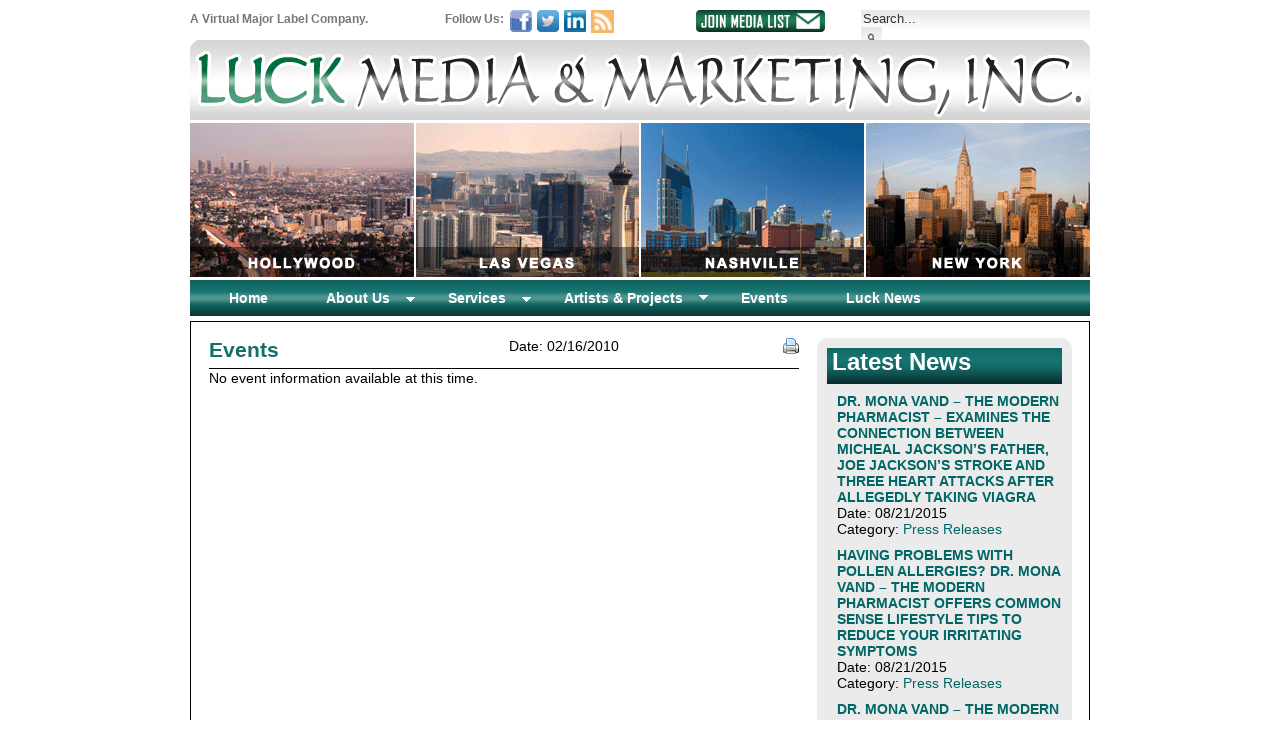

--- FILE ---
content_type: text/html; charset=UTF-8
request_url: http://luckmedia.com/events-10/
body_size: 9840
content:

<!DOCTYPE html PUBLIC "-//W3C//DTD XHTML 1.0 Transitional//EN" "http://www.w3.org/TR/xhtml1/DTD/xhtml1-transitional.dtd">
<html xmlns="http://www.w3.org/1999/xhtml" dir="ltr" lang="en-US">

<head profile="http://gmpg.org/xfn/11">
<meta http-equiv="Content-Type" content="text/html; charset=UTF-8" />

<title>Events &laquo;  Luck Media &amp; Marketing, Inc. &#8211; LuckMedia.com</title>

<link rel="stylesheet" href="http://luckmedia.com/wordpress/wp-content/themes/luck/style.css" type="text/css" media="screen" />
<link rel="pingback" href="http://luckmedia.com/wordpress/xmlrpc.php" />
<link rel="stylesheet" type="text/css" href="http://luckmedia.com/wordpress/wp-content/themes/luck/css/chromestyle.css" />


<!-- script type="text/javascript" src="http://luckmedia.com/wordpress/wp-content/themes/luck/js/chrome.js"></script -->


<link rel="alternate" type="application/rss+xml" title="Luck Media &amp; Marketing, Inc. - LuckMedia.com &raquo; Feed" href="http://luckmedia.com/feed/" />
<link rel="alternate" type="application/rss+xml" title="Luck Media &amp; Marketing, Inc. - LuckMedia.com &raquo; Comments Feed" href="http://luckmedia.com/comments/feed/" />

<!-- Multi-level Navigation Plugin v2.2.1 by PixoPoint Web Development ... http://pixopoint.com/multi-level-navigation/ -->
<link rel="stylesheet" type="text/css" href="http://luckmedia.com/wordpress/wp-content/plugins/multi-level-navigation-plugin/style.php" />
<script type='text/javascript' src='http://luckmedia.com/wordpress/wp-includes/js/comment-reply.js?ver=20090102'></script>
<script type='text/javascript' src='http://luckmedia.com/wordpress/wp-includes/js/jquery/jquery.js?ver=1.7.1'></script>
<script type='text/javascript' src='http://luckmedia.com/wordpress/wp-includes/js/hoverIntent.js?ver=20090102'></script>
<script type='text/javascript' src='http://luckmedia.com/wordpress/wp-content/plugins/multi-level-navigation-plugin/scripts/superfish.js?ver=1.4.8'></script>
<script type='text/javascript' src='http://luckmedia.com/wordpress/wp-content/plugins/multi-level-navigation-plugin/scripts/superfish_settings.js.php?ver=1.0'></script>
<link rel="EditURI" type="application/rsd+xml" title="RSD" href="http://luckmedia.com/wordpress/xmlrpc.php?rsd" />
<link rel="wlwmanifest" type="application/wlwmanifest+xml" href="http://luckmedia.com/wordpress/wp-includes/wlwmanifest.xml" /> 
<link rel='prev' title='Photos: Frankie Vallie' href='http://luckmedia.com/photos-frankie-vallie/' />
<link rel='next' title='Biography' href='http://luckmedia.com/biography-17/' />
<link rel='canonical' href='http://luckmedia.com/events-10/' />
<link rel='shortlink' href='http://luckmedia.com/?p=894' />

 <!-- AStickyPostOrderER (Version: 0.3) -->
<script type='text/javascript'>AC_FL_RunContent = 0;</script><script type='text/javascript' src="http://luckmedia.com/wordpress/wp-content/plugins/dynamic-headers/AC_RunActiveContent.js"></script>		<script type="text/javascript">
			<!--
			function MP_ResizeContainer(id,w,h){
				var container = document.getElementById(id)
				container.style.width = w+"px"
				container.style.height = h+"px"
			}	
			-->
		</script>
	<script type="text/javascript">var src="http://luckmedia.com/wordpress/wp-content/plugins/wordfence/visitor.php?hid=90E14F84472ACA8C5F837DA460FDE04B"; if(window.location.protocol == "https:"){ src = src.replace("http:", "https:"); } var wfHTImg = new Image();  wfHTImg.src=src;</script></head>
<body>
<div class="center">
<div class="body_container">
<div id="header">
<div class="header_top">
<div class="top1">A Virtual Major Label Company.</div>
<div class="top2">
<div class="vis">Follow Us:</div>
<a href="http://www.facebook.com/pages/Luck-Media-Marketing/324665550604?ref=ts"><img src="http://luckmedia.com/wordpress/wp-content/themes/luck/images/fb1.png" alt="facebook" width="22" height="22" /></a>
<a href="http://www.twitter.com/luckmedia"><img src="http://luckmedia.com/wordpress/wp-content/themes/luck/images/twitter1.png" alt="twitter" width="22" height="22" /></a>
<a href="http://www.linkedin.com/pub/steve-levesque/2b/145/459"><img src="http://luckmedia.com/wordpress/wp-content/themes/luck/images/linkedin1.png" alt="facebook" width="22" height="22" /></a>
<a href="http://luckmedia.com/feed/"><img src="http://luckmedia.com/wordpress/wp-content/themes/luck/images/rss.gif" alt="rss" /></a>
</div>

<div class="top3"><a href="http://www.luckmedia.net/subscribe" target="_blank"><img src="http://luckmedia.com/wordpress/wp-content/themes/luck/images/medialist1.png" alt="Join Media List" width="129" height="22" /></a></div>
<div class="search_container">
<form method="get" action="http://luckmedia.com">
<input type="text"  onblur="if (this.value == '') {this.value = 'Search...';}" onfocus="if (this.value == 'Search...') {this.value = '';}" id="ls" name="s" value="Search..."/>
<input class="button"  type="submit" value=""/>
</form>
</div>
</div>
<div class="logo"><img src="http://luckmedia.com/wordpress/wp-content/themes/luck/images/logo.gif" alt="logo" /></div>
<div class="banner"><img src="http://luckmedia.com/wordpress/wp-content/header-images/banner.gif" alt="banner.gif" title="banner.gif" /><!--img src="http://luckmedia.com/wordpress/wp-content/themes/luck/images/banner.gif" alt="banner" / --></div>


<!-- Multi-level Navigational Plugin by PixoPoint Web Development ... http://pixopoint.com/multi-level-navigation/ -->

<div id="pixopoint_menu_wrapper1">
	<div id="pixopoint_menu1">
		<ul class="sf-menu" id="suckerfishnav"><li class="page_item page-item-3 current_page_item"><a title="Home" href="http://luckmedia.com/">Home</a></li><li class="page_item page-item-5 haschildren"><a href="http://luckmedia.com/about/">About Us</a>
<ul class='children'>
	<li class="page_item page-item-1612"><a href="http://luckmedia.com/about/staff-profiles/">Staff Profiles</a></li>
	<li class="page_item page-item-1630"><a href="http://luckmedia.com/about/stevelevesque/">Steve Levesque, President</a></li>
</ul>
</li>
<li class="page_item page-item-7 haschildren"><a href="http://luckmedia.com/services/">Services</a>
<ul class='children'>
	<li class="page_item page-item-1697"><a href="http://luckmedia.com/services/artistdevelopment/">Artist Development</a></li>
	<li class="page_item page-item-1695"><a href="http://luckmedia.com/services/managementconsulting/">Management Consulting</a></li>
	<li class="page_item page-item-52"><a href="http://luckmedia.com/services/marketing/">Marketing</a></li>
	<li class="page_item page-item-50"><a href="http://luckmedia.com/services/publicity/">Publicity</a></li>
	<li class="page_item page-item-1699"><a href="http://luckmedia.com/services/virtualmajorlabel/">Virtual Major Label</a></li>
</ul>
</li>
	<li class="cat-item cat-item-587"><a href="http://luckmedia.com/artists-projects/" title="View all posts filed under Artists &amp; Projects">Artists &amp; Projects</a>
<ul class='children'>
	<li class="cat-item cat-item-358"><a href="http://luckmedia.com/category/projects/37records/" title="1">37 Records</a>
</li>
	<li class="cat-item cat-item-710"><a href="http://luckmedia.com/category/projects/3twentywinelounge/" title="View all posts filed under 3Twenty Wine Lounge">3Twenty Wine Lounge</a>
</li>
	<li class="cat-item cat-item-659"><a href="http://luckmedia.com/category/projects/adrianlegg/" title="1">Adrian Legg</a>
</li>
	<li class="cat-item cat-item-439"><a href="http://luckmedia.com/category/projects/againstallwill/" title="View all posts filed under Against All Will">Against All Will</a>
</li>
	<li class="cat-item cat-item-38"><a href="http://luckmedia.com/category/projects/airsupply/" title="1">Air Supply</a>
</li>
	<li class="cat-item cat-item-608"><a href="http://luckmedia.com/category/projects/ajunity/" title="1">AJ Unity</a>
</li>
	<li class="cat-item cat-item-512"><a href="http://luckmedia.com/category/projects/alanalee/" title="1">Alana Lee</a>
</li>
	<li class="cat-item cat-item-315"><a href="http://luckmedia.com/category/projects/alldaysucker/" title="View all posts filed under All Day Sucker">All Day Sucker</a>
</li>
	<li class="cat-item cat-item-623"><a href="http://luckmedia.com/category/projects/amberson-baggettband/" title="1">Amberson-Baggett Band</a>
</li>
	<li class="cat-item cat-item-589"><a href="http://luckmedia.com/category/projects/angusmitchell/" title="View all posts filed under Angus Mitchell">Angus Mitchell</a>
</li>
	<li class="cat-item cat-item-920"><a href="http://luckmedia.com/category/projects/anniebany/" title="1">Annie Bany</a>
</li>
	<li class="cat-item cat-item-867"><a href="http://luckmedia.com/category/projects/aradia/" title="1">Aradia</a>
</li>
	<li class="cat-item cat-item-912"><a href="http://luckmedia.com/category/projects/asheighhackett/" title="1">Ashleigh Hackett</a>
</li>
	<li class="cat-item cat-item-53"><a href="http://luckmedia.com/category/projects/babybash/" title="View all posts filed under Baby Bash">Baby Bash</a>
</li>
	<li class="cat-item cat-item-57"><a href="http://luckmedia.com/category/projects/beef/" title="View all posts filed under Beef">Beef</a>
</li>
	<li class="cat-item cat-item-890"><a href="http://luckmedia.com/category/projects/bethdonnellyanddouglasfeller/" title="1">Beth Donnelly and Douglas Feller</a>
</li>
	<li class="cat-item cat-item-435"><a href="http://luckmedia.com/category/projects/bettiepageclothing/" title="View all posts filed under Bettie Page Clothing">Bettie Page Clothing</a>
</li>
	<li class="cat-item cat-item-618"><a href="http://luckmedia.com/category/projects/bettiepagerevealsall/" title="View all posts filed under Bettie Page Reveals All">Bettie Page Reveals All</a>
</li>
	<li class="cat-item cat-item-700"><a href="http://luckmedia.com/category/projects/billtrujillo/" title="1">Bill Trujillo</a>
</li>
	<li class="cat-item cat-item-77"><a href="http://luckmedia.com/category/projects/billyraycyrus/" title="View all posts filed under Billy Ray Cyrus">Billy Ray Cyrus</a>
</li>
	<li class="cat-item cat-item-903"><a href="http://luckmedia.com/category/projects/bluetofu/" title="1">Blue Tofu</a>
</li>
	<li class="cat-item cat-item-487"><a href="http://luckmedia.com/category/projects/brandonjames/" title="1">Brandon James</a>
</li>
	<li class="cat-item cat-item-793"><a href="http://luckmedia.com/category/projects/breakingarrows/" title="1">Breaking Arrows</a>
</li>
	<li class="cat-item cat-item-93"><a href="http://luckmedia.com/category/projects/bryanragsdale/" title="1">Bryan Ragsdale</a>
</li>
	<li class="cat-item cat-item-796"><a href="http://luckmedia.com/category/projects/burtoncummings/" title="View all posts filed under Burton Cummings">Burton Cummings</a>
</li>
	<li class="cat-item cat-item-311"><a href="http://luckmedia.com/category/projects/calebquaye/" title="1">Caleb Quaye</a>
</li>
	<li class="cat-item cat-item-97"><a href="http://luckmedia.com/category/projects/camieawards/" title="View all posts filed under CAMIE Awards">CAMIE Awards</a>
</li>
	<li class="cat-item cat-item-101"><a href="http://luckmedia.com/category/projects/canibus/" title="View all posts filed under Canibus">Canibus</a>
</li>
	<li class="cat-item cat-item-105"><a href="http://luckmedia.com/category/projects/cathyannemcclintock/" title="1">Cathy-Anne McClintock</a>
</li>
	<li class="cat-item cat-item-745"><a href="http://luckmedia.com/category/projects/characula/" title="1">Characula</a>
</li>
	<li class="cat-item cat-item-664"><a href="http://luckmedia.com/category/projects/chemicalburnentertainment/" title="View all posts filed under Chemical Burn Entertainment">Chemical Burn Entertainment</a>
</li>
	<li class="cat-item cat-item-876"><a href="http://luckmedia.com/category/projects/cherylbarnes/" title="1">Cheryl Barnes</a>
</li>
	<li class="cat-item cat-item-546"><a href="http://luckmedia.com/category/projects/christmaswithkarling/" title="1">Christmas With Karling</a>
</li>
	<li class="cat-item cat-item-385"><a href="http://luckmedia.com/category/projects/clairecook/" title="View all posts filed under Claire Cook">Claire Cook</a>
</li>
	<li class="cat-item cat-item-397"><a href="http://luckmedia.com/category/projects/cwcb/" title="1">Coldwater Canyon Band</a>
</li>
	<li class="cat-item cat-item-523"><a href="http://luckmedia.com/category/projects/csjq/" title="1">CSJQ</a>
</li>
	<li class="cat-item cat-item-477"><a href="http://luckmedia.com/category/projects/cubicfeet/" title="1">Cubic Feet</a>
</li>
	<li class="cat-item cat-item-109"><a href="http://luckmedia.com/category/projects/daisyrockgirlguitars/" title="View all posts filed under Daisy Rock Girl Guitars">Daisy Rock Girl Guitars</a>
</li>
	<li class="cat-item cat-item-300"><a href="http://luckmedia.com/category/projects/damonthegypsy/" title="View all posts filed under Damon The Gypsy">Damon The Gypsy</a>
</li>
	<li class="cat-item cat-item-113"><a href="http://luckmedia.com/category/projects/dannywood/" title="View all posts filed under Danny Wood">Danny Wood</a>
</li>
	<li class="cat-item cat-item-117"><a href="http://luckmedia.com/category/projects/daveschulz/" title="View all posts filed under Dave Schulz">Dave Schulz</a>
</li>
	<li class="cat-item cat-item-121"><a href="http://luckmedia.com/category/projects/deanacarter/" title="View all posts filed under Deana Carter">Deana Carter</a>
</li>
	<li class="cat-item cat-item-730"><a href="http://luckmedia.com/category/projects/debraopri/" title="View all posts filed under Debra Opri">Debra Opri</a>
</li>
	<li class="cat-item cat-item-689"><a href="http://luckmedia.com/category/projects/dougferony/" title="1">Doug Ferony</a>
</li>
	<li class="cat-item cat-item-720"><a href="http://luckmedia.com/category/projects/drdina/" title="View all posts filed under Dr. Dina">Dr. Dina</a>
</li>
	<li class="cat-item cat-item-930"><a href="http://luckmedia.com/category/projects/drmonavand/" title="View all posts filed under Dr. Mona Vand">Dr. Mona Vand</a>
</li>
	<li class="cat-item cat-item-639"><a href="http://luckmedia.com/category/projects/ehale/" title="1">Ed Hale</a>
</li>
	<li class="cat-item cat-item-125"><a href="http://luckmedia.com/category/projects/edgarwinter/" title="View all posts filed under Edgar Winter">Edgar Winter</a>
</li>
	<li class="cat-item cat-item-894"><a href="http://luckmedia.com/category/projects/ellenbukstel/" title="1">Ellen Bukstel</a>
</li>
	<li class="cat-item cat-item-552"><a href="http://luckmedia.com/category/projects/events-patcampo/" title="View all posts filed under Events">Events</a>
</li>
	<li class="cat-item cat-item-940"><a href="http://luckmedia.com/category/projects/aristofreeks-events/" title="View all posts filed under Events">Events</a>
</li>
	<li class="cat-item cat-item-845"><a href="http://luckmedia.com/category/projects/eviearcher/" title="1">Evie Archer</a>
</li>
	<li class="cat-item cat-item-414"><a href="http://luckmedia.com/category/projects/exit451/" title="1">Exit 451</a>
</li>
	<li class="cat-item cat-item-761"><a href="http://luckmedia.com/category/projects/forgottendoor/" title="1">Forgotten Door</a>
</li>
	<li class="cat-item cat-item-129"><a href="http://luckmedia.com/category/projects/frankievalli/" title="View all posts filed under Frankie Valli">Frankie Valli</a>
</li>
	<li class="cat-item cat-item-492"><a href="http://luckmedia.com/category/projects/freddymonday/" title="1">Freddy Monday</a>
</li>
	<li class="cat-item cat-item-447"><a href="http://luckmedia.com/category/projects/freedomchildentertainment/" title="View all posts filed under Freedom Child Entertainment">Freedom Child Entertainment</a>
</li>
	<li class="cat-item cat-item-426"><a href="http://luckmedia.com/category/projects/gijams/" title="View all posts filed under GI Jams">GI Jams</a>
</li>
	<li class="cat-item cat-item-519"><a href="http://luckmedia.com/category/projects/globalcommunityservicefoundation/" title="View all posts filed under Global Community Service Foundation">Global Community Service Foundation</a>
</li>
	<li class="cat-item cat-item-482"><a href="http://luckmedia.com/category/projects/goodiegirls/" title="View all posts filed under Goodie Girls">Goodie Girls</a>
</li>
	<li class="cat-item cat-item-354"><a href="http://luckmedia.com/category/projects/grahamczach/" title="1">Graham Czach</a>
</li>
	<li class="cat-item cat-item-133"><a href="http://luckmedia.com/category/projects/greglondon/" title="1">Greg London</a>
</li>
	<li class="cat-item cat-item-859"><a href="http://luckmedia.com/category/projects/gregmanning/" title="1">Greg Manning</a>
</li>
	<li class="cat-item cat-item-496"><a href="http://luckmedia.com/category/projects/guysebastian/" title="1">Guy Sebastian</a>
</li>
	<li class="cat-item cat-item-137"><a href="http://luckmedia.com/category/projects/heart/" title="View all posts filed under Heart">Heart</a>
</li>
	<li class="cat-item cat-item-304"><a href="http://luckmedia.com/category/projects/herotomorrow/" title="View all posts filed under Hero Tomorrow">Hero Tomorrow</a>
</li>
	<li class="cat-item cat-item-886"><a href="http://luckmedia.com/category/projects/hobartocean/" title="1">Hobart Ocean</a>
</li>
	<li class="cat-item cat-item-141"><a href="http://luckmedia.com/category/projects/hmma/" title="View all posts filed under Hollywood Music in Media Awards">Hollywood Music in Media Awards</a>
</li>
	<li class="cat-item cat-item-148"><a href="http://luckmedia.com/category/projects/irenecara/" title="View all posts filed under Irene Cara">Irene Cara</a>
</li>
	<li class="cat-item cat-item-152"><a href="http://luckmedia.com/category/projects/jnoize/" title="1">J Noize</a>
</li>
	<li class="cat-item cat-item-774"><a href="http://luckmedia.com/category/projects/jam/" title="1">JAM (Just-A-Minute)</a>
</li>
	<li class="cat-item cat-item-422"><a href="http://luckmedia.com/category/projects/jeffkossack/" title="View all posts filed under Jeff Kossack">Jeff Kossack</a>
</li>
	<li class="cat-item cat-item-836"><a href="http://luckmedia.com/category/projects/jefftracta/" title="View all posts filed under Jeff Tracta">Jeff Tracta</a>
</li>
	<li class="cat-item cat-item-541"><a href="http://luckmedia.com/category/projects/jessiesparks/" title="1">Jessie Sparks</a>
</li>
	<li class="cat-item cat-item-849"><a href="http://luckmedia.com/category/projects/joannabeasley/" title="1">Joanna Beasley</a>
</li>
	<li class="cat-item cat-item-156"><a href="http://luckmedia.com/category/projects/joannamosca/" title="1">Joanna Mosca</a>
</li>
	<li class="cat-item cat-item-164"><a href="http://luckmedia.com/category/projects/johnchaffee/" title="1">John Chaffee</a>
</li>
	<li class="cat-item cat-item-908"><a href="http://luckmedia.com/category/projects/johnjubilee/" title="View all posts filed under John Jubilee">John Jubilee</a>
</li>
	<li class="cat-item cat-item-160"><a href="http://luckmedia.com/category/projects/john-yoko/" title="View all posts filed under John Lennon &amp; Yoko Ono">John Lennon &amp; Yoko Ono</a>
</li>
	<li class="cat-item cat-item-705"><a href="http://luckmedia.com/category/projects/jordancarver/" title="View all posts filed under Jordan Carver">Jordan Carver</a>
</li>
	<li class="cat-item cat-item-168"><a href="http://luckmedia.com/category/projects/jordanknight/" title="View all posts filed under Jordan Knight">Jordan Knight</a>
</li>
	<li class="cat-item cat-item-443"><a href="http://luckmedia.com/category/projects/joshuagray/" title="1">Joshua Gray</a>
</li>
	<li class="cat-item cat-item-172"><a href="http://luckmedia.com/category/projects/josiecotton/" title="View all posts filed under Josie Cotton">Josie Cotton</a>
</li>
	<li class="cat-item cat-item-715"><a href="http://luckmedia.com/category/projects/jtspangler/" title="1">JT Spangler</a>
</li>
	<li class="cat-item cat-item-176"><a href="http://luckmedia.com/category/projects/julioiglesias/" title="View all posts filed under Julio Iglesias">Julio Iglesias</a>
</li>
	<li class="cat-item cat-item-854"><a href="http://luckmedia.com/category/projects/kalimbamusic/" title="1">Kalimba Music</a>
</li>
	<li class="cat-item cat-item-841"><a href="http://luckmedia.com/category/projects/kanishak/" title="1">Kanisha K</a>
</li>
	<li class="cat-item cat-item-325"><a href="http://luckmedia.com/category/projects/karling/" title="1">Karling</a>
</li>
	<li class="cat-item cat-item-341"><a href="http://luckmedia.com/category/projects/keithchagall/" title="1">Keith Chagall</a>
</li>
	<li class="cat-item cat-item-184"><a href="http://luckmedia.com/category/projects/kententertainment/" title="View all posts filed under Kent Entertainment">Kent Entertainment</a>
</li>
	<li class="cat-item cat-item-679"><a href="http://luckmedia.com/category/projects/killernashville/" title="View all posts filed under Killer Nashville">Killer Nashville</a>
</li>
	<li class="cat-item cat-item-321"><a href="http://luckmedia.com/category/projects/kinghell/" title="View all posts filed under King Hell">King Hell</a>
</li>
	<li class="cat-item cat-item-192"><a href="http://luckmedia.com/category/projects/kottonmouthkings/" title="View all posts filed under Kottonmouth Kings">Kottonmouth Kings</a>
</li>
	<li class="cat-item cat-item-350"><a href="http://luckmedia.com/category/projects/latinquarter/" title="View all posts filed under Latin Quarter">Latin Quarter</a>
</li>
	<li class="cat-item cat-item-196"><a href="http://luckmedia.com/category/projects/ledzepagain/" title="View all posts filed under Led Zepagain">Led Zepagain</a>
</li>
	<li class="cat-item cat-item-644"><a href="http://luckmedia.com/category/projects/lexaraquel/" title="1">Lexa Raquel</a>
</li>
	<li class="cat-item cat-item-362"><a href="http://luckmedia.com/category/projects/lisadawnmiller/" title="View all posts filed under Lisa Dawn Miller">Lisa Dawn Miller</a>
</li>
	<li class="cat-item cat-item-282"><a href="http://luckmedia.com/category/projects/listenerdrivenradio/" title="View all posts filed under Listener Driven Radio">Listener Driven Radio</a>
</li>
	<li class="cat-item cat-item-831"><a href="http://luckmedia.com/category/projects/liz-kennedy/" title="1">Liz Kennedy</a>
</li>
	<li class="cat-item cat-item-374"><a href="http://luckmedia.com/category/projects/lolaspriggs/" title="1">Lola Spriggs</a>
</li>
	<li class="cat-item cat-item-200"><a href="http://luckmedia.com/category/projects/lorriemorgan/" title="View all posts filed under Lorrie Morgan">Lorrie Morgan</a>
</li>
	<li class="cat-item cat-item-649"><a href="http://luckmedia.com/category/projects/louisprimajr/" title="1">Louis Prima Jr.</a>
</li>
	<li class="cat-item cat-item-533"><a href="http://luckmedia.com/category/projects/lullaballads/" title="1">Lullaballads</a>
</li>
	<li class="cat-item cat-item-528"><a href="http://luckmedia.com/category/projects/madisonrose/" title="1">Madison Rose</a>
</li>
	<li class="cat-item cat-item-806"><a href="http://luckmedia.com/category/projects/maeedwards/" title="1">Mae Edwards</a>
</li>
	<li class="cat-item cat-item-329"><a href="http://luckmedia.com/category/projects/mariarussell/" title="1">Maria Russell</a>
</li>
	<li class="cat-item cat-item-204"><a href="http://luckmedia.com/category/projects/mariannekeith/" title="1">Marianne Keith</a>
</li>
	<li class="cat-item cat-item-287"><a href="http://luckmedia.com/category/projects/marthiasides/" title="1">Marthia Sides</a>
</li>
	<li class="cat-item cat-item-822"><a href="http://luckmedia.com/category/projects/matthewpatrick/" title="1">Matthew Patrick</a>
</li>
	<li class="cat-item cat-item-777"><a href="http://luckmedia.com/category/projects/menofthestrip/" title="View all posts filed under Men of The Strip">Men of The Strip</a>
</li>
	<li class="cat-item cat-item-213"><a href="http://luckmedia.com/category/projects/mickfleetwood/" title="View all posts filed under Mick Fleetwood">Mick Fleetwood</a>
</li>
	<li class="cat-item cat-item-451"><a href="http://luckmedia.com/category/projects/mistygonzalez/" title="View all posts filed under Misty Gonzales">Misty Gonzales</a>
</li>
	<li class="cat-item cat-item-916"><a href="http://luckmedia.com/category/projects/mitchellcolemanjr/" title="1">Mitchell Coleman Jr.</a>
</li>
	<li class="cat-item cat-item-268"><a href="http://luckmedia.com/category/projects/mowiley/" title="View all posts filed under Mo Wiley">Mo Wiley</a>
</li>
	<li class="cat-item cat-item-389"><a href="http://luckmedia.com/category/projects/moksha/" title="View all posts filed under Moksha">Moksha</a>
</li>
	<li class="cat-item cat-item-602"><a href="http://luckmedia.com/category/projects/monicamatocha/" title="1">Monica Matocha</a>
</li>
	<li class="cat-item cat-item-208"><a href="http://luckmedia.com/category/projects/musiciansinstitute/" title="View all posts filed under Musicians Institute">Musicians Institute</a>
</li>
	<li class="cat-item cat-item-780"><a href="http://luckmedia.com/category/projects/mybuddy/" title="View all posts filed under My Buddy">My Buddy</a>
</li>
	<li class="cat-item cat-item-924"><a href="http://luckmedia.com/category/projects/nathanpacheco/" title="1">Nathan Pacheco</a>
</li>
	<li class="cat-item cat-item-221"><a href="http://luckmedia.com/category/projects/newyorkdolls/" title="View all posts filed under New York Dolls">New York Dolls</a>
</li>
	<li class="cat-item cat-item-217"><a href="http://luckmedia.com/category/projects/nukethesoup/" title="1">Nuke The Soup</a>
</li>
	<li class="cat-item cat-item-225"><a href="http://luckmedia.com/category/projects/oddsonrecords/" title="View all posts filed under Odds On Records">Odds On Records</a>
</li>
	<li class="cat-item cat-item-418"><a href="http://luckmedia.com/category/projects/oliverrichman/" title="1">Oliver Richman</a>
</li>
	<li class="cat-item cat-item-393"><a href="http://luckmedia.com/category/projects/oneeyeddoll/" title="View all posts filed under One-Eyed Doll">One-Eyed Doll</a>
</li>
	<li class="cat-item cat-item-654"><a href="http://luckmedia.com/category/projects/oxymoronentertainment/" title="View all posts filed under Oxymoron Entertainment">Oxymoron Entertainment</a>
</li>
	<li class="cat-item cat-item-694"><a href="http://luckmedia.com/category/projects/pacificguitarensemble/" title="1">Pacific Guitar Ensemble</a>
</li>
	<li class="cat-item cat-item-725"><a href="http://luckmedia.com/category/projects/peachcake/" title="1">Peachcake</a>
</li>
	<li class="cat-item cat-item-613"><a href="http://luckmedia.com/category/projects/peppinodagostino/" title="1">Peppino D&#039;Agostino</a>
</li>
	<li class="cat-item cat-item-939"><a href="http://luckmedia.com/category/projects/aristofreeks-photos/" title="View all posts filed under Photos">Photos</a>
</li>
	<li class="cat-item cat-item-553"><a href="http://luckmedia.com/category/projects/patcampo-photos/" title="View all posts filed under Photos">Photos</a>
</li>
	<li class="cat-item cat-item-760"><a href="http://luckmedia.com/category/projects/lt-photos/" title="View all posts filed under Photos">Photos</a>
</li>
	<li class="cat-item cat-item-431"><a href="http://luckmedia.com/category/projects/pierrebensusan/" title="1">Pierre Bensusan</a>
</li>
	<li class="cat-item cat-item-554"><a href="http://luckmedia.com/category/projects/pressreleases-patcampo/" title="View all posts filed under Press Releases">Press Releases</a>
</li>
	<li class="cat-item cat-item-941"><a href="http://luckmedia.com/category/projects/aristofreeks-pressreleases/" title="View all posts filed under Press Releases">Press Releases</a>
</li>
	<li class="cat-item cat-item-337"><a href="http://luckmedia.com/category/projects/rjross/" title="1">Professor RJ Ross</a>
</li>
	<li class="cat-item cat-item-669"><a href="http://luckmedia.com/category/projects/realityentertainment/" title="View all posts filed under Reality Entertainment">Reality Entertainment</a>
</li>
	<li class="cat-item cat-item-572"><a href="http://luckmedia.com/category/projects/richardkincaid/" title="1">Richard Kincaid</a>
</li>
	<li class="cat-item cat-item-228"><a href="http://luckmedia.com/category/projects/rickjames/" title="View all posts filed under Rick James">Rick James</a>
</li>
	<li class="cat-item cat-item-567"><a href="http://luckmedia.com/category/projects/robertdavi/" title="1">Robert Davi</a>
</li>
	<li class="cat-item cat-item-785"><a href="http://luckmedia.com/category/projects/rbolan/" title="1">Rolan Bolan</a>
</li>
	<li class="cat-item cat-item-561"><a href="http://luckmedia.com/category/projects/sagemichael/" title="View all posts filed under Sage Michael">Sage Michael</a>
</li>
	<li class="cat-item cat-item-233"><a href="http://luckmedia.com/category/projects/ratpack/" title="1">Sandy Hackett’s Rat Pack</a>
</li>
	<li class="cat-item cat-item-237"><a href="http://luckmedia.com/category/projects/saraevans/" title="View all posts filed under Sara Evans">Sara Evans</a>
</li>
	<li class="cat-item cat-item-577"><a href="http://luckmedia.com/category/projects/senani/" title="1">Senani</a>
</li>
	<li class="cat-item cat-item-345"><a href="http://luckmedia.com/category/projects/sethswirsky/" title="1">Seth Swirsky</a>
</li>
	<li class="cat-item cat-item-333"><a href="http://luckmedia.com/category/projects/shamansharvest/" title="1">Shaman&#039;s Harvest</a>
</li>
	<li class="cat-item cat-item-241"><a href="http://luckmedia.com/category/projects/shanewyatt/" title="1">Shane Wyatt</a>
</li>
	<li class="cat-item cat-item-947"><a href="http://luckmedia.com/category/projects/shannon-decker/" title="View all posts filed under Shannon Decker">Shannon Decker</a>
</li>
	<li class="cat-item cat-item-406"><a href="http://luckmedia.com/category/projects/sharifiman/" title="1">Sharif Iman</a>
</li>
	<li class="cat-item cat-item-740"><a href="http://luckmedia.com/category/projects/shevynroberts/" title="1">Shevyn Roberts</a>
</li>
	<li class="cat-item cat-item-556"><a href="http://luckmedia.com/category/projects/sidveda/" title="View all posts filed under Sid Veda">Sid Veda</a>
</li>
	<li class="cat-item cat-item-628"><a href="http://luckmedia.com/category/projects/sierra-west/" title="1">Sierra West</a>
</li>
	<li class="cat-item cat-item-245"><a href="http://luckmedia.com/category/projects/slippin/" title="View all posts filed under Slippin&#039;">Slippin&#039;</a>
</li>
	<li class="cat-item cat-item-582"><a href="http://luckmedia.com/category/projects/squidlingbroscircussideshow/" title="View all posts filed under Squidling Bros. Circus Sideshow">Squidling Bros. Circus Sideshow</a>
</li>
	<li class="cat-item cat-item-899"><a href="http://luckmedia.com/category/projects/stash/" title="1">STASH</a>
</li>
	<li class="cat-item cat-item-410"><a href="http://luckmedia.com/category/projects/staticcycle/" title="1">Static Cycle</a>
</li>
	<li class="cat-item cat-item-401"><a href="http://luckmedia.com/category/projects/spb/" title="View all posts filed under Steve Palmer Band">Steve Palmer Band</a>
</li>
	<li class="cat-item cat-item-249"><a href="http://luckmedia.com/category/projects/steve-o/" title="View all posts filed under Steve-O">Steve-O</a>
</li>
	<li class="cat-item cat-item-864"><a href="http://luckmedia.com/category/projects/stevetest/" title="1">stevetest</a>
</li>
	<li class="cat-item cat-item-276"><a href="http://luckmedia.com/category/projects/susancalloway/" title="1">Susan Calloway</a>
</li>
	<li class="cat-item cat-item-801"><a href="http://luckmedia.com/category/projects/symmetry/" title="View all posts filed under Symmetry">Symmetry</a>
</li>
	<li class="cat-item cat-item-735"><a href="http://luckmedia.com/category/projects/szabo/" title="1">Szabo</a>
</li>
	<li class="cat-item cat-item-942"><a href="http://luckmedia.com/category/projects/tacoma_narrows/" title="1">Tacoma Narrows</a>
</li>
	<li class="cat-item cat-item-456"><a href="http://luckmedia.com/category/projects/taztaylorband/" title="1">Taz Taylor Band</a>
</li>
	<li class="cat-item cat-item-472"><a href="http://luckmedia.com/category/projects/terry-ilous/" title="View all posts filed under Terry Ilous">Terry Ilous</a>
</li>
	<li class="cat-item cat-item-934"><a href="http://luckmedia.com/category/projects/thearistofreeks/" title="View all posts filed under The Aristofreeks">The Aristofreeks</a>
</li>
	<li class="cat-item cat-item-188"><a href="http://luckmedia.com/category/projects/knack/" title="View all posts filed under The Knack">The Knack</a>
</li>
	<li class="cat-item cat-item-501"><a href="http://luckmedia.com/category/projects/theredbutton/" title="1">The Red Button</a>
</li>
	<li class="cat-item cat-item-253"><a href="http://luckmedia.com/category/projects/theoryofflight/" title="1">Theory of Flight</a>
</li>
	<li class="cat-item cat-item-366"><a href="http://luckmedia.com/category/projects/tizer/" title="View all posts filed under Tizer">Tizer</a>
</li>
	<li class="cat-item cat-item-292"><a href="http://luckmedia.com/category/projects/toniatecce/" title="1">Tonia Tecce</a>
</li>
	<li class="cat-item cat-item-370"><a href="http://luckmedia.com/category/projects/trenthancock/" title="1">Trent Hancock</a>
</li>
	<li class="cat-item cat-item-811"><a href="http://luckmedia.com/category/projects/trevinhunte/" title="1">Trevin Hunte</a>
</li>
	<li class="cat-item cat-item-257"><a href="http://luckmedia.com/category/projects/tupac/" title="View all posts filed under Tupac Shakur">Tupac Shakur</a>
</li>
	<li class="cat-item cat-item-507"><a href="http://luckmedia.com/category/projects/ultravioletsound/" title="1">Ultraviolet Sound</a>
</li>
	<li class="cat-item cat-item-881"><a href="http://luckmedia.com/category/projects/vaperev/" title="View all posts filed under VapeRev">VapeRev</a>
</li>
	<li class="cat-item cat-item-380"><a href="http://luckmedia.com/category/projects/vegasrocks/" title="View all posts filed under VEGAS ROCKS! Magazine Awards">VEGAS ROCKS! Magazine Awards</a>
</li>
	<li class="cat-item cat-item-817"><a href="http://luckmedia.com/category/projects/victorygymnasticsacademy/" title="View all posts filed under Victory Gymnastics Academy">Victory Gymnastics Academy</a>
</li>
	<li class="cat-item cat-item-555"><a href="http://luckmedia.com/category/projects/videos-patcampo/" title="View all posts filed under Videos">Videos</a>
</li>
	<li class="cat-item cat-item-827"><a href="http://luckmedia.com/category/projects/vincegelonese/" title="1">Vince Gelonese</a>
</li>
	<li class="cat-item cat-item-261"><a href="http://luckmedia.com/category/projects/wondermints/" title="View all posts filed under Wondermints">Wondermints</a>
</li>
	<li class="cat-item cat-item-634"><a href="http://luckmedia.com/category/projects/worldofartshowcase/" title="View all posts filed under World of Art Showcase">World of Art Showcase</a>
</li>
	<li class="cat-item cat-item-674"><a href="http://luckmedia.com/category/projects/xoproject/" title="1">XO Project</a>
</li>
</ul>
</li>
	<li class="cat-item cat-item-926"><a href="http://luckmedia.com/category/nathanpacheco-events/" title="View all posts filed under Events">Events</a>
</li>
	<li class="cat-item cat-item-1"><a href="http://luckmedia.com/category/luck-news/" title="View all posts filed under Luck News">Luck News</a>
</li>
	<li class="cat-item cat-item-927"><a href="http://luckmedia.com/category/nathanpachecho-pressreleases/" title="View all posts filed under Press Releases">Press Releases</a>
</li>
<li class="page_item page-item-46"><a title="Links" href="http://luckmedia.com/links/">Links</a></li>
<li class="page_item page-item-13"><a title="Contact Us" href="http://luckmedia.com/contact-us/">Contact Us</a></li></ul>
	</div>
</div>


</div><div id="wrapper">
	<div class="left_container">

						<div class="body_content_head">
				<h1>Events</h1>
				<span>Date: 02/16/2010  </span>
                              <a href="http://luckmedia.com/events-10/print/" title="Print This Post" rel="nofollow"><img class="WP-PrintIcon" src="http://luckmedia.com/wordpress/wp-content/plugins/wp-print/images/printer_famfamfam.gif" alt="Print This Post" title="Print This Post" style="border: 0px;" /></a>
  

				 <script type="text/javascript" src="http://w.sharethis.com/button/sharethis.js#publisher=3ce79163-293f-4ed3-8aea-07adf4a6c96c&amp;type=website&amp;buttonText=&nbsp;&amp;embeds=true"></script>

			</div>
			<div class="">
			<p>No event information available at this time.</p>
			<!--p class="postmetadata"> Posted in <a href="http://luckmedia.com/category/projects/frankievalli/fv-events/" title="View all posts in Events" rel="category tag">Events</a>, <a href="http://luckmedia.com/category/projects/frankievalli/" title="View all posts in Frankie Valli" rel="category tag">Frankie Valli</a> |   <span>Comments Off</span></p-->
			</div>

						<div class="navigation">
					<div class="alignleft"></div>
					<div class="alignright"></div>
				</div>

	
	</div>
<div class="right_container">
	<div class="right_top_cor"></div>
	<div class="right_mid_container">

			
			
			
			<ul>
<li id="press-release" class="widget widget_myRecentPosts"><h2 class="widgettitle"><div class="lates_news_head">Latest News</div></h2><ul><li>
							<a class="post"  rel="bookmark" href="http://luckmedia.com/dr-mona-vand-the-modern-pharmacist-examines-the-connection-between-micheal-jacksons-father-joe-jacksons-stroke-and-three-heart-attacks-after-allegedly-taking-v/"><span class="inner">
							<strong class="title lifestyle">DR. MONA VAND – THE MODERN PHARMACIST – EXAMINES THE  CONNECTION BETWEEN MICHEAL JACKSON’S FATHER, JOE JACKSON’S STROKE AND THREE HEART ATTACKS AFTER ALLEGEDLY TAKING VIAGRA</strong></a><br />Date: 08/21/2015<br />Category: <a href="http://luckmedia.com/category/projects/drmonavand/drmonavand-pressreleases/" title="View all posts in Press Releases" rel="category tag">Press Releases</a></span></li><li>
							<a class="post"  rel="bookmark" href="http://luckmedia.com/having-problems-with-pollen-allergies-dr-mona-vand-the-modern-pharmacist-offers-common-sense-lifestyle-tips-to-reduce-your-irritating-symptoms/"><span class="inner">
							<strong class="title lifestyle">HAVING PROBLEMS WITH POLLEN ALLERGIES?  DR. MONA VAND – THE MODERN PHARMACIST OFFERS COMMON SENSE LIFESTYLE TIPS TO REDUCE YOUR IRRITATING SYMPTOMS</strong></a><br />Date: 08/21/2015<br />Category: <a href="http://luckmedia.com/category/projects/drmonavand/drmonavand-pressreleases/" title="View all posts in Press Releases" rel="category tag">Press Releases</a></span></li><li>
							<a class="post"  rel="bookmark" href="http://luckmedia.com/dr-mona-vand-the-modern-pharmacist-discusses-compounding-alternatives-for-controlled-substances-to-treat-severechronic-pain/"><span class="inner">
							<strong class="title lifestyle">DR. MONA VAND – THE MODERN PHARMACIST  DISCUSSES COMPOUNDING ALTERNATIVES  FOR CONTROLLED SUBSTANCES TO TREAT SEVERE/CHRONIC PAIN</strong></a><br />Date: 08/06/2015<br />Category: <a href="http://luckmedia.com/category/projects/drmonavand/drmonavand-pressreleases/" title="View all posts in Press Releases" rel="category tag">Press Releases</a></span></li></ul></li><div style="float: right; padding-top: 20px; padding-right: 6px;"><a href="http://luckmedia.com/all-release"><b>More News</b></a></div> 
</ul>	
			

	
	</div >
	<div class="right_bottom_cor"></div>
</div>

</div>
<div id="footer">
<div class="left_footer">
Copyright 2014 Luck Media & Marketing, Inc. All Rights Reserved. [ <a href="http://luckmedia.com/privacy-policy/" title="Privacy Policy">Privacy Policy</a> ]  [ <a href="http://luckmedia.com/wordpress/wp-login.php" title="Login">Staff Login</a> ] <br />
Web Design By<a href="http://awesomedesign.com" target="_blank"> AwesomeDesign.com
</a></div>


<div class="right_footer"><strong>Artists & Projects:</strong>

<form action="https://www.paypal.com/cgi-bin/webscr" method="post">
  <input type="hidden" name="cmd" value="_s-xclick">
  <input type="image" src="http://luckmedia.com/wordpress/wp-content/themes/luck/images/make_pay.gif" border="0" name="submit" alt="Make payments with PayPal - it's fast, free and secure!">
  <img alt="" border="0" src="https://www.paypal.com/en_US/i/scr/pixel.gif" width="1" height="1">
  <input type="hidden" name="encrypted" value="-----BEGIN [base64]/87uJSc+FWFiq9aa6/pJU0II1+rZbqn2J6ZK94pDkzRnQRCuTJXX+uLDBXK+nh03Vjm5UFNI11XBVUQe/HHQkQWoO7zHtxyvrFqcv3KJP2o3QPP9MwekOUQoDH+5qQAISs+L6aAbuS0tIN1UsddnnCsPO9nZVcrQPyQwTELMAkGBSsOAwIaBQAwgewGCSqGSIb3DQEHATAUBggqhkiG9w0DBwQIxbGLvKsS2MeAgcgKmLaQZsdCMFa6jwBfyT9b0HYIDTtMbjmWTIzzdBt8qp/rhrJtCATBjx2yI+XvuTQWIpuE5nA19JHSB/oUuvfonZz+Ou7Xaf29zTk7uuZhWTvWiNfx1K4DxhmgmJ3oVH2u/CJLIwBy784FvBNU5Pe1MUDxBODipDZ/yGySQkhn001qid43660dDNUW9mHGVPm8F8rQ7Kh3pCyUazrGGtRGH+VIaPHwwWhoqwOoObb+zxDKUJK/[base64]/Za+GJ/[base64]/9j/iKG4Thia/[base64]/MYuTEQaP7HxR0CGGyNXGIb6+YL9uFRJUhZP0NYLJGR4JyWrS3PGYOX2KOFOGJgEqedtm6+wB7nb8vq2Ik5krJKdzb5gBaIGJ8AgsyVSD5mjH8NIzF8OTJsyRcQbr7IMnkyumELSBEa2ik=-----END PKCS7-----">       
</form>
</div>
</div>
</div>
</div>


</body>
</html>





	



--- FILE ---
content_type: text/css
request_url: http://luckmedia.com/wordpress/wp-content/themes/luck/style.css
body_size: 2760
content:
/*
Theme Name: luck
Autmehor: Netcolib
*/

body{
margin:0px;
padding:0px;
font-family:Arial, Helvetica, sans-serif;
font-size:14px;
background:#FFFFFF;
}
img{
border:0px none;
}
.center{
margin:0px auto;
width:960px;
}
.body_container{
float:left;
padding:0px 30px;
width:900px;

}
#header{
float:left;
width:900px;
}
.header_top{
float:left;
height:35px;
color:#787878;
width:900px;
font-size:12px;
line-height:28px;
padding-top:5px;
}
.top1, .top2, .top3{
float:left;
width:255px;

font-weight:bold;
}
.top3 {
width:125px;
}
.top3 strong{
float:left;
}
.top3 img{
float:right;
padding-left:3px;
padding-top:5px;
}
.vis{
float:left;
width:60px;
}
.top2 img{
float:left;
padding-left:5px;
padding-top:5px;

}
.search_container{
float:right;
width:229px;
height:21px;
margin-top:5px;	
background:url(images/seach_bg.gif) repeat-x top left;
}
.search_container input{
float:left;
width:205px;
background:none;
color:#333333;
font-family:Arial, Helvetica, sans-serif;
border:0px none;
}
.search_container .button{
width:21px;
float:left;
height:19px;
background:url(images/search_but.gif) no-repeat;
}
.logo{
float:left;
width:90px;
height:83px;
}
.banner{
float:left;
width:900px;
height:155px;
}
#menu{
float:left;
width:900px;
height:30px;
background:url(images/menu_bg.gif) repeat-x;
margin-top:2px;
padding-top:6px;
}

#wrapper{
float:left;
width:898px;

border:1px solid #000000;
margin-top:5px;
padding:8px 0px;
}
.content{
border-top:1px solid;
float:left;
margin-top:10px;
padding-top:15px;
width:100%;
}

.left_container{
float:left;
width:590px;
padding:8px 18px;
color:#000;
font-weight:normal;
}
.body_content_head{
float:left;
width:590px;
border-bottom:1px solid #000;
padding-bottom:5px;
height:25px;
}
.link a{
	padding:0px 8px;
}

.body_content_head h1{
float:left;
width:300px;
}
.body_content_head h1 a{
float:left;
width:300px;
text-decoration:none;
color:#146F6C;
/*text-shadow:3px 1px #CCC;*/
}
.body_content_head a{
float:right;
padding:0px 0px;
}
a {
text-decoration:none;
color:#006666;
}

a:hover{
text-decoration:underline;
color:#006666;
}

h1{
/*text-shadow:3px 1px #CCCCCC;*/
font-size:21px;
margin:0px;
padding:0px;
color:#146F6C;
}
p{
font-size:14px;
text-align:justify;
line-height:18px;
margin:0px;
padding:8px 0px;
}
.right_container{
float:left;
width:255px;
background:#ebebeb;
margin-top:8px;
}
.right_top_cor, .right_bottom_cor{
float:left;
width:255px;
height:10px;
background:url(images/round_top_bot.gif) top left no-repeat;
}
.right_bottom_cor {
background:url(images/round_top_bot.gif) bottom left no-repeat;
}
.right_mid_container{
float:left;
width:235px;
height:auto;
padding: 0px 10px;min-height:365px;
}
.right_container_head{
float:left;
width:235px;
border-bottom:1px solid #006666;
font-size:21px;
font-weight:bold;
color:#006666;

}
#footer{
width:900px;
float:left;
height:56px;
padding-top:10px;

}
.left_footer{
float:left;
width:640px;
font-weight:bold;
font-size:12px;
}
.right_footer{
float:left;
width:240px;font-weight:bold;
font-size:12px;
color:#666666;
}
.right_footer strong{
float:left;

}
.right_footer img{
padding-left:5px;
padding-top:2px;
float:left;
}

.art_photo{
float:left;
width:235px;
/*height:230px;*/

margin-top:10px;
margin-bottom:10px;
}
.flash_player{
float:left;
width:235px;
height:100px;
margin-top:10px;
}
ul.right_list{
float:left;
margin:0px;
width:235px;
padding:5px 0px;
}
.right_list li {
margin:0px;
padding:2px 0px;
list-style:none;
font-weight:bold;
font-size:14px;
}
.line{

}
h2{
margin:0px;
padding:0px;
font-size:14px;
}
.lates_news_head{
float:left;
width:230px;
height:45px;
color:#fff;
font-weight:bold;
background:url(images/latest_news_bg.gif) repeat-x;
font-size:24px;
padding-left:5px;
}

ul.latest{
margin:0px;
padding:0px;
color:#000;
float:left;
width:235px;
}
.latest li{
	float:left;
	width:100%;
margin:0px;
padding:10px 0px;
list-style:none;
font-size:10px;
font-weight:bold;
}
.latest li a{
text-decoration:none;
color:#000;
}
.latest h1{
font-size:12px;
font-weight:bold;
margin:0px;
padding:0px;
}
.more{
float:left;
width:235px;
text-align:right;
font-size:11px;
font-weight:bold;
}
.more a{
text-decoration:none;
color:#000;
}

.right_mid_container ul{
margin:0px;
padding:0px;
}
.right_mid_container ul li{
list-style:none;
font-size:14px;
}

.right_mid_container ul li ul li{
margin-left:10px;
padding-top:2px;
padding-bottom:8px;

}
.widgettitle{
color:#006666;

}
/* home page new_css  */
.home_box{
float:left;
width:615px;
color:#000;
padding:9px;
}
.home_box_top {
float:left;
width:595px;
padding:0px 10px;
height:50px;
background:url(images/home_top.gif) no-repeat;
}
.home_box_head{
color:#146F6C;
float:left;
font-size:30px;
font-weight:bold;
height:35px;
padding-left:5px;
padding-top:7px;
text-shadow:3px 1px #FFFFFF;
width:175px;
}
.home_top_info{
color:#146f6c;
float:left;
text-align:center;
width:400px;
padding-top:5px;
font-size:11px;
font-weight:bold;
}
.home_box_mid{
float:left;
width:595px;
padding:0px 10px;
background:url(images/home_mid.gif) repeat-y;
}
.home_box_mid p{
padding:5px 10px;
}
.home_box_bottom{
float:left;
width:615px;
height:11px;
background:url(images/home_bottom.gif) no-repeat;
}
.home_container {
padding:0px 0px 6px;
float:left;
}
ul.dropmenudiv {
margin:0px;
padding:0px;
list-style:none;
}
.first{
border:0 none;
}
.page{
margin-top:0px;
padding-top:0px;
}
#suckerfishnav {background:#1F3E9F url("images/menu_bg.gif") repeat-x;font-size:14px;font-weight:bold;	width:100%;}

#suckerfishnav{float:left;
height:30px;
margin-top:2px;
padding-left:6px;
padding-top:6px;
width:888px;
list-style:none;
margin:2px 0 0;
padding:6px 6px 0 6px;}

#suckerfishnav ul {float:left;
height:30px;
margin-top:2px;
padding-left:6px;
padding-top:6px;
width:890px;
list-style:none;
margin:2px 0 0;
padding:0px 0px 0px 0px;}


#suckerfishnav a {
color:#FFFFFF;
display:block;
padding:4px 25px;
text-decoration:none;
}


#suckerfishnav li {float:left; padding-left:8px;}

#suckerfishnav ul {
	position:absolute;
	left:-999em;
	height:auto;	
	width:192px;
	font-weight:normal;
	margin:0px 0 0;
	line-height:0;	
	border-top:1px solid #BBB;
	
}

#suckerfishnav li li {	
	width:182px;
	border-bottom:1px solid #BBBBBB;
	border-left:1px solid #BBB;
	border-right:1px solid #BBB;
	font-weight:bold;
	font:bold 12px/18px Verdana;
}

#suckerfishnav li li a {padding:4px 4px;	width:130px;font-size:12px;color:#000;}
#suckerfishnav li ul ul {margin:-21px 0 0 150px;}
#suckerfishnav li li:hover {background:#F0F0F0;}
#suckerfishnav li ul li:hover a, #suckerfishnav li ul li li:hover a, #suckerfishnav li ul li li li:hover a, #suckerfishnav li ul li li li:hover a  {color:#000;}#suckerfishnav li:hover a, #suckerfishnav li.sfhover a {color:#000;}#suckerfishnav li:hover li a, #suckerfishnav li li:hover li a, #suckerfishnav li li li:hover li a, #suckerfishnav li li li li:hover li a {color:#000;}#suckerfishnav li:hover ul ul, #suckerfishnav li:hover ul ul ul, #suckerfishnav li:hover ul ul ul ul, #suckerfishnav li.sfhover ul ul, #suckerfishnav li.sfhover ul ul ul, #suckerfishnav li.sfhover ul ul ul ul  {left:-999em;}#suckerfishnav li:hover ul, #suckerfishnav li li:hover ul, #suckerfishnav li li li:hover ul, #suckerfishnav li li li li:hover ul, #suckerfishnav li.sfhover ul, #suckerfishnav li li.sfhover ul, #suckerfishnav li li li.sfhover ul, #suckerfishnav li li li li.sfhover ul  {left:auto;background:#FFF;}#suckerfishnav li:hover, #suckerfishnav li.sfhover {}.current_page_item a{color:#000;}

#suckerfishnav ul {margin-left:25px;display: block; visibility: visible;
}

#suckerfishnav li.categories ul {display:block;
height:300px;
margin-left:25px;
overflow-y:scroll;
visibility:visible;
width:210px;
}
#suckerfishnav li.cat-item-587,#suckerfishnav li.haschildren {
background-image:url("images/down.gif");
background-position:right 45%;
background-repeat:no-repeat;
color:#FFFFFF;
display:block;
text-decoration:none;
}
#suckerfishnav li.haschildren a{
padding-bottom:10px;
}
#suckerfishnav li.haschildren li a{
padding:5px 0;
}

.all_press{
margin-top:15px;
}
li.cat-item-587 ul.children{max-height:380px;overflow-y:scroll ;overflow-x:hidden ;}
.all_press h3{
margin:0px;
}
.heading h1{
text-shadow:none;
font-size:18px;
margin:0px;
padding:0px;
color:#000;
text-align:center;
margin-top:15px;
margin-bottom:15px;
}

.gallery-caption { display:none; }


/* WP image align and caption classes */
.alignright {float:right;}
.alignleft {float:left;}
.wp-caption {text-align:center; padding: 4px 4px 4px 4px; margin:10px 15px 10px 15px;}
.wp-caption img {margin:0; padding:0px; border:0 none;}
.wp-caption-dd {font-size: 0.9em; line-height:1.5em; padding: 5px 5px 5px 5px; margin:0;}
.wp-caption-text {font-size: 12px; padding: 5px 5px 5px 5px; margin:0;}
 
img.alignleft, div.alignleft
{
float:left;
margin:0 0.5em 0.5em 0;
padding:4px
}
img.alignright, div.alignright
{
float:right;
margin:0 0 0.5em 0.5em;
padding:4px
}
img.aligncenter, div.aligncenter
{
text-align:center;
margin:0 auto;
padding:4px;
}

a img.alignleft
{
float:left;
margin:0 0.5em 0.5em 0;
padding:4px
}
a img.alignright
{
float:right;
margin:0 0 0.5em 0.5em;
padding:4px
}
a img.aligncenter
{
text-align:center;
margin:0 auto;
padding:4px;
}




/* jCarousel lib css TEST */

/**
 * This <div> element is wrapped by jCarousel around the list
 * and has the classname "jcarousel-container".
 */
.jcarousel-container {
    position: relative;
}

.jcarousel-clip {
    z-index: 2;
    padding: 0;
    margin: 0;
    overflow: hidden;
    position: relative;
}

.jcarousel-list {
    z-index: 1;
    overflow: hidden;
    position: relative;
    top: 0;
    left: 0;
    margin: 0;
    padding: 0;
}

.jcarousel-list li,
.jcarousel-item {
    float: left;
    list-style: none;
    /* We set the width/height explicitly. No width/height causes infinite loops. */
    width: 150px;
    height: 140px;
}

/**
 * The buttons are added dynamically by jCarousel before
 * the <ul> list (inside the <div> described above) and
 * have the classnames "jcarousel-next" and "jcarousel-prev".
 */
.jcarousel-next {
    z-index: 3;
    display: none;
}

.jcarousel-prev {
    z-index: 3;
    display: none;
}



/* jCarousel skin css */



#slider1 {
    margin: 0px;
}
.jcarousel-skin-tango .jcarousel-container {
	background: #FFFFFF;
}

.jcarousel-skin-tango .jcarousel-container-horizontal {
    width: 570px;
}


.jcarousel-skin-tango .jcarousel-clip-horizontal {
    width:  570px;
    height: 135px;
}


.jcarousel-skin-tango .jcarousel-item {
    width: 140px;
    height: 130px;
}

.jcarousel-skin-tango .jcarousel-item-horizontal {
    margin-right: 5px;
}

.jcarousel-skin-tango .jcarousel-item-placeholder {
    background: #fff;
    color: #000;
}


--- FILE ---
content_type: text/css
request_url: http://luckmedia.com/wordpress/wp-content/themes/luck/css/chromestyle.css
body_size: 669
content:
.chromestyle{
width: 99%;
font-weight: bold;
}

.chromestyle:after{ /*Add margin between menu and rest of content in Firefox*/
content: "."; 
display: block; 
height: 0; 
clear: both; 
visibility: hidden;
}

.chromestyle ul{

width: 100%;
/*background: url(chromebg.gif) center center repeat-x; /*THEME CHANGE HERE*/
padding: 4px 0;
margin: 0;
text-align: center; /*set value to "left", "center", or "right"*/
}

.chromestyle ul li{
display: inline;
}

.chromestyle ul li a{
color: #FFFFFF;
padding: 4px 25px;
margin: 0;
text-decoration: none;

}

.chromestyle ul li a:hover, .chromestyle ul li a.selected{ /*script dynamically adds a class of "selected" to the current active menu item*/
/*background: url(chromebg-over.gif) center center repeat-x; THEME CHANGE HERE*/
}

/* ######### Style for Drop Down Menu ######### */

.dropmenudiv{
position:absolute;
top: 0px;
border: 1px solid #BBB; /*THEME CHANGE HERE*/
border-bottom-width: 0;
font:normal 12px Verdana;
line-height:18px;
z-index:100;
background-color: white;
width: 200px;
margin-top:5px;
visibility: hidden;
}


.dropmenudiv a{
width: auto;
display: block;
text-indent: 3px;
border-bottom: 1px solid #BBB; /*THEME CHANGE HERE*/
padding: 5px 0;
text-decoration: none;
font-weight: bold;
color: #000000;
}

* html .dropmenudiv a{ /*IE only hack*/
width: 100%;
}

.dropmenudiv a:hover{ /*THEME CHANGE HERE*/
background-color: #F0F0F0;
}
ul.dropmenudiv {
margin:0px;
padding:0px;
list-style:none;
}
